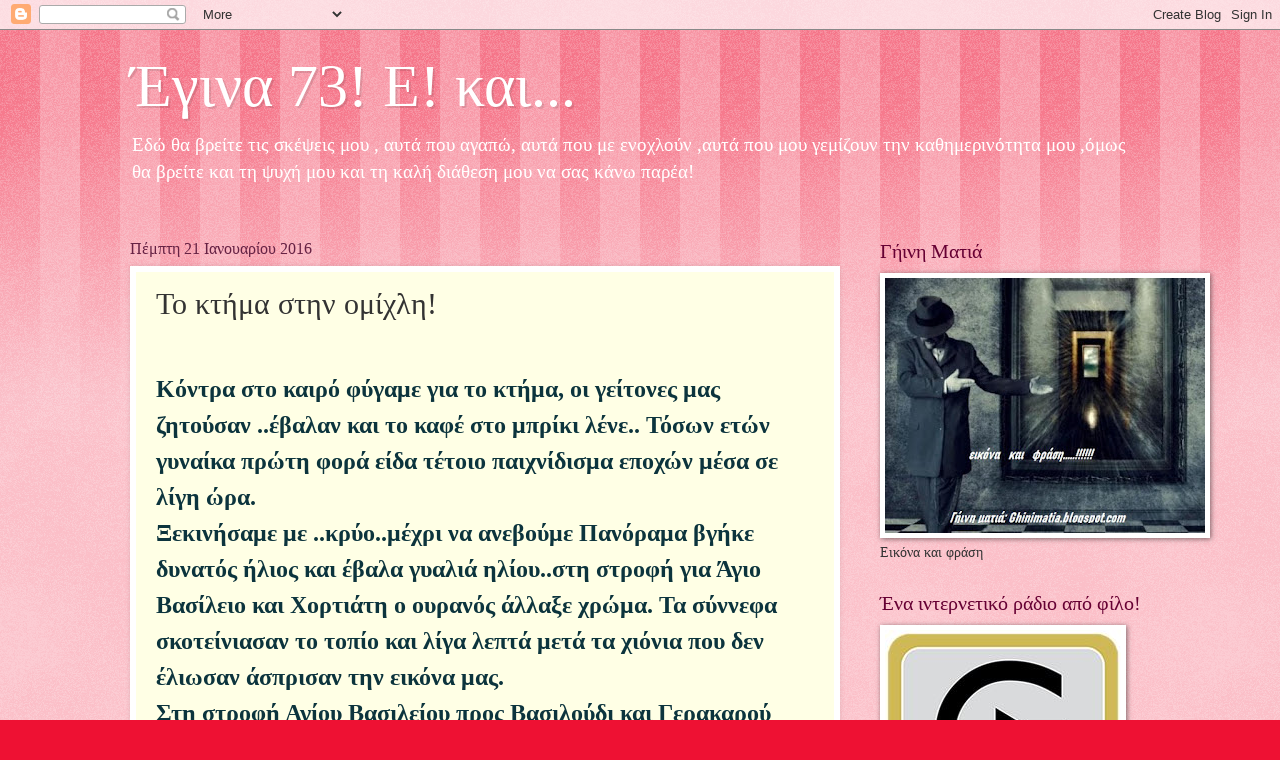

--- FILE ---
content_type: text/html; charset=UTF-8
request_url: https://aktida.blogspot.com/b/stats?style=BLACK_TRANSPARENT&timeRange=ALL_TIME&token=APq4FmClmlbN6b9zOLQXLZ6PifXoLwhujYL_uXG8QUURG54zyImcOSgG0hESMQFXtSFkeqQRMKo_ou79Q4fMpqWBonnHBlokow
body_size: -17
content:
{"total":3948486,"sparklineOptions":{"backgroundColor":{"fillOpacity":0.1,"fill":"#000000"},"series":[{"areaOpacity":0.3,"color":"#202020"}]},"sparklineData":[[0,16],[1,21],[2,21],[3,9],[4,5],[5,11],[6,22],[7,21],[8,20],[9,4],[10,7],[11,5],[12,5],[13,7],[14,5],[15,6],[16,4],[17,14],[18,56],[19,73],[20,100],[21,92],[22,67],[23,38],[24,31],[25,6],[26,14],[27,17],[28,26],[29,0]],"nextTickMs":1800000}

--- FILE ---
content_type: application/javascript
request_url: https://t.dtscout.com/pv/?_a=v&_h=aktida.blogspot.com&_ss=2y58k7l7xz&_pv=1&_ls=0&_u1=1&_u3=1&_cc=us&_pl=d&_cbid=5dlb&_cb=_dtspv.c
body_size: -283
content:
try{_dtspv.c({"b":"chrome@131"},'5dlb');}catch(e){}